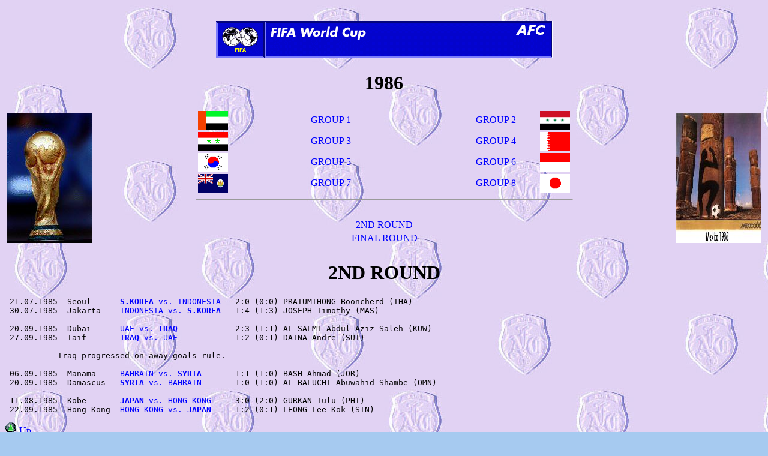

--- FILE ---
content_type: text/html; charset=UTF-8
request_url: https://allworldcup.narod.ru/1986/ASIA.HTM
body_size: 2278
content:
<script type="text/javascript">
if(typeof(u_global_data)!='object') u_global_data={};
function ug_clund(){
	if(typeof(u_global_data.clunduse)!='undefined' && u_global_data.clunduse>0 || (u_global_data && u_global_data.is_u_main_h)){
		if(typeof(console)=='object' && typeof(console.log)=='function') console.log('utarget already loaded');
		return;
	}
	u_global_data.clunduse=1;
	if('0'=='1'){
		var d=new Date();d.setTime(d.getTime()+86400000);document.cookie='adbetnetshowed=2; path=/; expires='+d;
		if(location.search.indexOf('clk2398502361292193773143=1')==-1){
			return;
		}
	}else{
		window.addEventListener("click", function(event){
			if(typeof(u_global_data.clunduse)!='undefined' && u_global_data.clunduse>1) return;
			if(typeof(console)=='object' && typeof(console.log)=='function') console.log('utarget click');
			var d=new Date();d.setTime(d.getTime()+86400000);document.cookie='adbetnetshowed=1; path=/; expires='+d;
			u_global_data.clunduse=2;
			new Image().src = "//counter.yadro.ru/hit;ucoz_desktop_click?r"+escape(document.referrer)+(screen&&";s"+screen.width+"*"+screen.height+"*"+(screen.colorDepth||screen.pixelDepth))+";u"+escape(document.URL)+";"+Date.now();
		});
	}
	
	new Image().src = "//counter.yadro.ru/hit;desktop_click_load?r"+escape(document.referrer)+(screen&&";s"+screen.width+"*"+screen.height+"*"+(screen.colorDepth||screen.pixelDepth))+";u"+escape(document.URL)+";"+Date.now();
}

setTimeout(function(){
	if(typeof(u_global_data.preroll_video_57322)=='object' && u_global_data.preroll_video_57322.active_video=='adbetnet') {
		if(typeof(console)=='object' && typeof(console.log)=='function') console.log('utarget suspend, preroll active');
		setTimeout(ug_clund,8000);
	}
	else ug_clund();
},3000);
</script>
	<script type="text/javascript">new Image().src = "//counter.yadro.ru/hit;narodadst1?r"+escape(document.referrer)+(screen&&";s"+screen.width+"*"+screen.height+"*"+(screen.colorDepth||screen.pixelDepth))+";u"+escape(document.URL)+";"+Date.now();</script>
	<script type="text/javascript">new Image().src = "//counter.yadro.ru/hit;narod_desktop_ad?r"+escape(document.referrer)+(screen&&";s"+screen.width+"*"+screen.height+"*"+(screen.colorDepth||screen.pixelDepth))+";u"+escape(document.URL)+";"+Date.now();</script><script type="text/javascript" src="//allworldcup.narod.ru/.s/src/jquery-3.3.1.min.js"></script><script type="text/javascript" src="//s251.ucoz.net/cgi/uutils.fcg?a=uSD&ca=2&ug=999&isp=0&r=0.6267256219801"></script>
<HTML>
<HEAD>
<TITLE>
WORLD CUP 1986 AFC
</TITLE>
</HEAD>
<A NAME="BEGINBODY"></A>
<BODY BACKGROUND="../IMG/ASIABACK.JPG" BGCOLOR=#A6CAF0 LINK=#0000FF TEXT=#000000>
<CENTER>
<TABLE>
<TR>
<TD>
<!-- bmv 1960 -->
</TD>
</TR>
</TABLE>
<br>
</CENTER>
<TABLE WIDTH=100%><TR><TD WIDTH=10%></TD>
<TD ALIGN=CENTER WIDTH=80%><IMG BORDER=0 SRC="../IMG/BARASIA.GIF"></TD>
<TD WIDTH=10%></TD></TR></TABLE>
<H1 ALIGN=CENTER>1986</H1>
<TABLE WIDTH=100% ALIGN=CENTER>
<TR>
<TD WIDTH=25% ALIGN=LEFT><IMG BORDER=0 SRC="../IMG/WCTROPHY.JPG"></TD>
<TD WIDTH=50%>
<TABLE WIDTH=100% ALIGN=CENTER>
<TR>
<TD WIDTH=28% ALIGN=LEFT><A HREF=ASIA/Q86ASIA1.HTM><IMG HEIGHT=31 WIDTH=50 BORDER=0 SRC="../IMG/UAE.GIF"></A></TD>
<TD WIDTH=2%></TD>
<TD WIDTH=28% ALIGN=LEFT><A HREF=ASIA/Q86ASIA1.HTM>GROUP 1</A></TD>
<TD WIDTH=28% ALIGN=RIGHT><A HREF=ASIA/Q86ASIA2.HTM>GROUP 2</A></TD>
<TD WIDTH=2%></TD>
<TD WIDTH=28% ALIGN=RIGHT><A HREF=ASIA/Q86ASIA2.HTM><IMG HEIGHT=31 WIDTH=50 BORDER=0 SRC="../IMG/IRAQ6391.GIF"></A></TD>
</TR>
<TR>
<TD WIDTH=28% ALIGN=LEFT><A HREF=ASIA/Q86ASIA3.HTM><IMG HEIGHT=31 WIDTH=50 BORDER=0 SRC="../IMG/SIRIA.GIF"></A></TD>
<TD WIDTH=2%></TD>
<TD WIDTH=28% ALIGN=LEFT><A HREF=ASIA/Q86ASIA3.HTM>GROUP 3</A></TD>
<TD WIDTH=28% ALIGN=RIGHT><A HREF=ASIA/Q86ASIA4.HTM>GROUP 4</A></TD>
<TD WIDTH=2%></TD>
<TD WIDTH=28% ALIGN=RIGHT><A HREF=ASIA/Q86ASIA4.HTM><IMG HEIGHT=31 WIDTH=50 BORDER=0 SRC="../IMG/BAHRAIN.GIF"></A></TD>
</TR>
<TR>
<TD WIDTH=28% ALIGN=LEFT><A HREF=ASIA/Q86ASIA5.HTM><IMG HEIGHT=31 WIDTH=50 BORDER=0 SRC="../IMG/COREASUD.GIF"></A></TD>
<TD WIDTH=2%></TD>
<TD WIDTH=28% ALIGN=LEFT><A HREF=ASIA/Q86ASIA5.HTM>GROUP 5</A></TD>
<TD WIDTH=28% ALIGN=RIGHT><A HREF=ASIA/Q86ASIA6.HTM>GROUP 6</A></TD>
<TD WIDTH=2%></TD>
<TD WIDTH=28% ALIGN=RIGHT><A HREF=ASIA/Q86ASIA6.HTM><IMG HEIGHT=31 WIDTH=50 BORDER=0 SRC="../IMG/INDONESI.GIF"></A></TD>
</TR>
<TR>
<TD WIDTH=28% ALIGN=LEFT><A HREF=ASIA/Q86ASIA7.HTM><IMG HEIGHT=31 WIDTH=50 BORDER=0 SRC="../IMG/HONG5997.GIF"></A></TD>
<TD WIDTH=2%></TD>
<TD WIDTH=28% ALIGN=LEFT><A HREF=ASIA/Q86ASIA7.HTM>GROUP 7</A></TD>
<TD WIDTH=28% ALIGN=RIGHT><A HREF=ASIA/Q86ASIA8.HTM>GROUP 8</A></TD>
<TD WIDTH=2%></TD>
<TD WIDTH=28% ALIGN=RIGHT><A HREF=ASIA/Q86ASIA8.HTM><IMG HEIGHT=31 WIDTH=50 BORDER=0 SRC="../IMG/JAPAN.GIF"></A></TD>
</TR>
</TABLE>
<HR SIZE=2 WIDTH=100%><BR>
<TABLE WIDTH=100%>
<TR>
<TD WIDTH=20%></TD>
<TD WIDTH=60%>
<TABLE WIDTH=100%>
<TR><TD WIDTH=100% ALIGN=CENTER><A HREF="#M1">2ND ROUND</A></TD></TR>
<TR><TD WIDTH=100% ALIGN=CENTER><A HREF="#M2">FINAL ROUND</A></TD></TR>
</TABLE>
<TD WIDTH=20%></TD>
</TR>
</TABLE>
</TD>
<TD WIDTH=25% ALIGN=RIGHT><IMG BORDER=0 SRC="../IMG/WC86_S.JPG"></TD>
</TR>
</TABLE>
<A NAME="M1"><H1 ALIGN=CENTER>2ND ROUND</H1></A>
<PRE>
 21.07.1985  Seoul      <A HREF="PROTOCOL/QUALIF/ASIA/GF/KORVSIDN.HTM"><B>S.KOREA</B> vs. INDONESIA</A>   2:0 (0:0) PRATUMTHONG Booncherd (THA)
 30.07.1985  Jakarta    <A HREF="PROTOCOL/QUALIF/ASIA/GF/IDNVSKOR.HTM">INDONESIA vs. <B>S.KOREA</B></A>   1:4 (1:3) JOSEPH Timothy (MAS)

 20.09.1985  Dubai      <A HREF="PROTOCOL/QUALIF/ASIA/GF/UAEVSIRQ.HTM">UAE vs. <B>IRAQ</B></A>            2:3 (1:1) AL-SALMI Abdul-Aziz Saleh (KUW)
 27.09.1985  Taif       <A HREF="PROTOCOL/QUALIF/ASIA/GF/IRQVSUAE.HTM"><B>IRAQ</B> vs. UAE</A>            1:2 (0:1) DAINA Andre (SUI)

           Iraq progressed on away goals rule.

 06.09.1985  Manama     <A HREF="PROTOCOL/QUALIF/ASIA/GF/BHRVSSYR.HTM">BAHRAIN vs. <B>SYRIA</B></A>       1:1 (1:0) BASH Ahmad (JOR)
 20.09.1985  Damascus   <A HREF="PROTOCOL/QUALIF/ASIA/GF/SYRVSBHR.HTM"><B>SYRIA</B> vs. BAHRAIN</A>       1:0 (1:0) AL-BALUCHI Abuwahid Shambe (OMN)

 11.08.1985  Kobe       <A HREF="PROTOCOL/QUALIF/ASIA/GF/JPNVSHKG.HTM"><B>JAPAN</B> vs. HONG KONG</A>     3:0 (2:0) GURKAN Tulu (PHI)
 22.09.1985  Hong Kong  <A HREF="PROTOCOL/QUALIF/ASIA/GF/HKGVSJPN.HTM">HONG KONG vs. <B>JAPAN</B></A>     1:2 (0:1) LEONG Lee Kok (SIN)
</PRE>
<A HREF="#BEGINBODY"><IMG BORDER=0 SRC="../IMG/A_UP.GIF"> Up </A>
<A NAME="M2"><H1 ALIGN=CENTER>FINAL ROUND</H1></A>
<PRE>
 26.10.1985  Tokyo      <A HREF="PROTOCOL/QUALIF/ASIA/GF/JPNVSKOR.HTM">JAPAN vs. <B>S.KOREA</B></A>       1:2 (1:2) SINGAH Maidin Bin (SIN)
 03.11.1985  Seoul      <A HREF="PROTOCOL/QUALIF/ASIA/GF/KORVSJPN.HTM"><B>S.KOREA</B> vs. JAPAN</A>       1:0 (0:0) OMAR Othman (MAS)

 15.11.1985  Damascus   <A HREF="PROTOCOL/QUALIF/ASIA/GF/SYRVSIRQ.HTM">SYRIA vs. <B>IRAQ</B></A>          0:0 (0:0) VAUTROT Michel (FRA)
 29.11.1985  Taif       <A HREF="PROTOCOL/QUALIF/ASIA/GF/IRQVSSYR.HTM"><B>IRAQ</B> vs. SYRIA</A>          3:1 (1:0) FREDRIKSSON Erik (SWE)
         
           NOTE: IRAQ PLAYED ALL HOME MATCHES ON NEUTRAL GROUND.
</PRE>
<A HREF="#BEGINBODY"><IMG BORDER=0 SRC="../IMG/A_UP.GIF"> Up </A>
<HR SIZE=2 WIDTH=100%>
<!-- bmv 1960 f-->
<!--Start TopSport-->
<a href=http://www.topsport.ru target=_blank rel="nofollow">
<img src=http://www.topsport.ru/ts/counter.asp?id=175 border=0 alt='������� TopSport'></a>
<!--End TopSport-->
<P ALIGN=CENTER>
<A HREF="1986.HTM"><IMG BORDER=0 SRC="../IMG/BACK_NEW.GIF"> Back </A>
</BODY>
</html>
